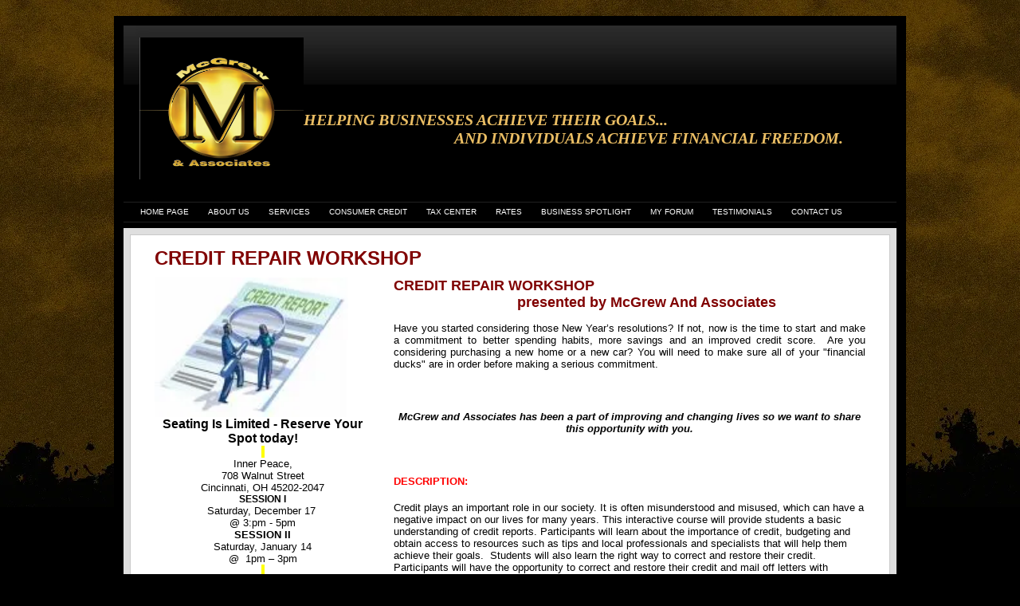

--- FILE ---
content_type: text/html; charset=utf-8
request_url: https://mcgrewandassociates.com/CREDIT_REPAIR_WORKSHOP.html
body_size: 5526
content:
<!DOCTYPE html PUBLIC "-//W3C//DTD XHTML 1.0 Transitional//EN" "http://www.w3.org/TR/xhtml1/DTD/xhtml1-transitional.dtd">
<html xmlns="http://www.w3.org/1999/xhtml" lang="en-US" xml:lang="en-US">
<head>
<meta http-equiv="Content-Type" content="text/html; charset=UTF-8" />

<title>CREDIT REPAIR WORKSHOP</title>
<meta property="og:title" content="CREDIT REPAIR WORKSHOP"/>
<meta name="title" content="CREDIT REPAIR WORKSHOP"/>
<meta property="og:type" content="article"/>
<meta property="og:url" content="http://mcgrewandassociates.com/CREDIT_REPAIR_WORKSHOP.html"/>
<meta property="og:image" content="http:////img1.wsimg.com/isteam/ip/b213c4ca-4877-4238-a484-bfce4b17e7d4/legacy/mcgrew_associates_hirezlogo.jpg"/>
<meta property="og:image" content="http://mcgrewandassociates.com/images/TemplateThumbnail.jpg"/>
<meta property="og:site_name" content="mcgrewandassociates"/>
<meta property="og:description" content="Check out http://mcgrewandassociates.com!  "/>
<meta http-equiv='Content-Type' content='text/html;charset=utf-8' />
<meta http-equiv='Content-Location' content='CREDIT_REPAIR_WORKSHOP.html' />
<meta name="generator" content="Starfield Technologies; Go Daddy Website Builder v6.5.20"/>
<style type="text/css">
body { margin:0; padding:0; }
</style>
<script type="text/javascript" src="scripts/imageSwap.js?1506686613"></script><script type="text/javascript">		MM_preloadImages('//img1.wsimg.com/isteam/ip/b213c4ca-4877-4238-a484-bfce4b17e7d4/legacy/mcgrew_associates_hirezlogo.jpg');
		MM_preloadImages('//img1.wsimg.com/isteam/ip/b213c4ca-4877-4238-a484-bfce4b17e7d4/71e97a7c213d15eb9f5230387cd1a9cf.jpg');

</script>




<script type="text/javascript" src="scripts/wstxForm.js?1506686613"></script>


<script type="text/javascript">sfHover = function() {
var el = document.getElementById('Nav1');
if(el!=null && !/\bnav\b/.test(el.className) && el.tagName == 'UL')
setHover(el);
var ieNavs = document.getElementsByTagName('ul');
for(i=0; i<ieNavs.length; i++) {
var ul = ieNavs[i]; if(/\bnav\b/.test(ul.className))
setHover(ul); }} 
function setHover(nav) {
var ieULs = nav.getElementsByTagName('ul');
if (navigator.appVersion.substr(22,3)!='5.0') {
for (j=0; j<ieULs.length; j++) {
var ieMat=document.createElement('iframe');
if(document.location.protocol == 'https:')
ieMat.src='';
else if(window.opera != 'undefined')
ieMat.src='';
else
ieMat.src='javascript:false';
ieMat.scrolling='no';
ieMat.frameBorder='0';
ieMat.style.width=ieULs[j].offsetWidth+'px';
ieMat.style.height=ieULs[j].offsetHeight+'px';
ieMat.style.zIndex='-1';
ieULs[j].insertBefore(ieMat, ieULs[j].childNodes[0]);
ieULs[j].style.zIndex='101';
}
var ieLIs = nav.getElementsByTagName('li');
for (var i=0; i<ieLIs.length; i++) if (ieLIs[i]) {
ieLIs[i].onmouseover=function() {
if(!/\bsfhover\b/.test(this.className))
this.className+=' sfhover';
}
ieLIs[i].onmouseout=function() {
if(!this.contains(event.toElement))
this.className=this.className.replace(' sfhover', '');
}
ieLIs[i].onmouseclick=function() {
if(!this.contains(event.toElement))
this.className=this.className.replace(' sfhover', '');
}
}
}
}
if(window.attachEvent) window.attachEvent('onload', sfHover);
</script>

<link rel="stylesheet" type="text/css" id="layout2.css" href="layout2.css?1506686613" />
<link rel="stylesheet" type="text/css" id="theme.css" href="theme.css?1506686613" />
<link rel="stylesheet" type="text/css" id="color_2.css" href="color_2.css?1506686613" />
<link rel="stylesheet" type="text/css" id="custom.css" href="custom.css?1506686613" />
    
</head>
<body id='page_19dcef4b-db1a-47aa-a1e8-2ff49f40774b' >
<div class="sf_outer_wrapper">
	<div class="sf_region1">
		
	</div>
	<div class="sf_extra1"><span></span></div>
	<div class="sf_wrapper"><div style='display:block;overflow:visible;margin:0;padding:0;'><div class='sf_undocked' style='display:block;height:0;position:absolute;margin:0;padding:0;overflow:visible;width:0;top:0;z-index:999998;left:auto;'>
</div></div>

		<div class="sf_region2">
			
		</div>
		<div class="sf_extra10"><span></span></div>
		<div class="sf_header_wrapper">
			<div class="sf_extra2"><span></span></div>
			<div class="sf_region3">
				<div class="sf_main_header" ><div style="display:block;" ><p style="text-align: left;"><img width="206" height="178" align="left"   src="//img1.wsimg.com/isteam/ip/b213c4ca-4877-4238-a484-bfce4b17e7d4/legacy/mcgrew_associates_hirezlogo.jpg" alt="Bookkeeping, Credit Education, Payroll and Tax Services" style="border: 0px solid;" title="Bookkeeping, Credit Education, Payroll and Tax Services" /><br />
<br />
<font face="Times New Roman, Times, serif" color="#c38a1a" style="font-size: 16px;"><em><br />
<font color="#ebbe64" style="font-size: 20px;">HELPING BUSINESSES ACHIEVE THEIR GOALS...&nbsp;<br />
&nbsp;&nbsp;&nbsp;&nbsp;&nbsp;&nbsp;&nbsp;&nbsp;&nbsp;&nbsp;&nbsp;&nbsp;&nbsp;&nbsp;&nbsp;&nbsp;&nbsp;&nbsp;&nbsp;&nbsp;&nbsp;&nbsp;&nbsp;&nbsp;&nbsp;&nbsp;&nbsp;&nbsp;&nbsp;&nbsp;&nbsp;&nbsp;&nbsp;&nbsp;&nbsp;&nbsp;&nbsp; AND INDIVIDUALS&nbsp;ACHIEVE FINANCIAL FREEDOM.</font></em></font></p></div></div>
			</div>
			<div class="sf_extra3"><span></span></div>
		</div>
		<div class="sf_extra4"><span></span></div>
		<div class="sf_region4">
			<div class="sf_navigation" ><div class="widget main_nav"><h3 class="widget_header"><span>Main Navigation</span></h3><div class="widget_content"><div style="display:block;" >
<ul id="Nav1" class="nav">
<li class=" sf_first_nav_item"><a href="Home_Page.php"  target="_self" onclick="">Home Page</a></li>
<li class=""><a href="About_Us.html"  target="_self" onclick="">About Us</a></li>
<li class=""><a href="Services.html"  target="_self" onclick="">Services</a>
<ul class="subnav">
<li class="sf_first_nav_item_subnav"><a href="Tax_Preparaton.html"  target="_self" onclick="">Tax Preparation</a></li>
<li><a href="Bookkeeping.html"  target="_self" onclick="">Bookkeeping</a></li>
<li><a href="Outsourced_Paralegal.html"  target="_self" onclick="">Outsourced Paralegal</a></li>
<li><a href="Social_Media_Management.html"  target="_self" onclick="">Social Media Management</a></li>
<li class="sf_last_nav_item_subnav"><a href="Business_Consulting.html"  target="_self" onclick="">Business Consulting</a></li>
</ul>
</li>
<li class=""><a href="CONSUMER_CREDIT.html"  target="_self" onclick="">CONSUMER CREDIT</a>
<ul class="subnav">
<li class="sf_first_nav_item_subnav"><a href="CONSUMER_CREDIT.html"  target="_self" onclick="">Consumer Credit</a></li>
<li class="sf_last_nav_item_subnav"><a href="CREDIT_REPAIR_WORKSHOP.html"  target="_self" onclick="">Credit Repair Workshop</a></li>
</ul>
</li>
<li class=""><a href="Tax_Center.html"  target="_self" onclick="">Tax Center</a></li>
<li class=""><a href="Rates.html"  target="_self" onclick="">Rates</a></li>
<li class=""><a href="Business_Spotlight.html"  target="_self" onclick="">Business Spotlight</a>
<ul class="subnav">
<li class="sf_first_nav_item_subnav"><a href="JOHNATHAN_BARBER.html"  target="_self" onclick="">JOHNATHAN BARBER</a></li>
<li><a href="TROTTER_LAW_LLC.html"  target="_self" onclick="">TROTTER LAW LLC</a></li>
<li><a href="3N1_FASHIONS.html"  target="_self" onclick="">3N1 Fashions</a></li>
<li><a href="LAUNCH_CINCINNATI.html"  target="_self" onclick="">LAUNCH CINCINNATI</a></li>
<li><a href="CLIQQ_N_SIP.html"  target="_self" onclick="">CLIQQ N SIP</a></li>
<li><a href="AL_ROSSER.html"  target="_self" onclick="">AL ROSSER</a></li>
<li class="sf_last_nav_item_subnav"><a href="CINCINNATI_HEALING_ARTS.html"  target="_self" onclick="">CINCINNATI HEALING ARTS</a></li>
</ul>
</li>
<li class=""><a href="Home_Page.html"  target="_blank" onclick="">My Forum</a></li>
<li class=""><a href="Testimonials.html"  target="_self" onclick="">Testimonials</a></li>
<li class=" sf_last_nav_item"><a href="Contact_Us.html"  target="_self" onclick="">Contact Us</a></li>
</ul>
</div></div></div></div>
		</div>
		<div class="sf_extra5"><span></span></div>
		<div class="sf_region5">
			
		</div>
		<div class="sf_extra6"><span></span></div>
		<div class="sf_extra11"><span></span></div>
		<div class="sf_main_wrapper">
			<div class="sf_main">
				<div class="sf_region6">
					<div class="sf_pagetitle" ><div style="display:block;" ><h1><font face="Arial Black, Gadget, sans-serif" color="#800000" style="font-size: 24px;">CREDIT REPAIR WORKSHOP</font></h1></div></div><div class="sf_content" ><div style="display:block;zoom:1" ><div id="content1"><div style="display:block;" ><div style="display:block;" ><font color="#800000"><b><font style="font-size: 18px;">CREDIT REPAIR WORKSHOP <br />
&nbsp;&nbsp;&nbsp;&nbsp;&nbsp;&nbsp;&nbsp;&nbsp;&nbsp;&nbsp;&nbsp;&nbsp;&nbsp;&nbsp;&nbsp;&nbsp;&nbsp;&nbsp;&nbsp;&nbsp;&nbsp;&nbsp;&nbsp;&nbsp;&nbsp;&nbsp;&nbsp;&nbsp;&nbsp;&nbsp; presented by McGrew And Associates</font></b></font><br />
<br />
<p style="line-height: normal; text-align: justify;"><font face="Arial Black, Gadget, sans-serif" style="font-size: 56px;"><b><span style="font-size: 14pt; color: red;"></span></b></font><span style="font-size: 10pt;">Have you started considering those New Year&#8217;s resolutions? If not, now is the time to start and make a commitment to better spending habits, more savings and an improved credit score. <span>&nbsp;</span>Are you considering purchasing a new home or a new car? You will need to make sure all of your "financial ducks" are in order before making a serious commitment. <br />
</span></p>
<p style="line-height: normal; text-align: justify;"><span style="font-size: 10pt;"><br />
</span></p>
<p style="line-height: normal; text-align: center;"><b><i><span style="font-size: 10pt;">McGrew and Associates has been a part of improving and changing lives so we want to share this opportunity with you.</span></i></b></p>
<p style="line-height: normal; text-align: center;"><b><i><span style="font-size: 10pt;"><br />
</span></i></b></p>
<p style="line-height: normal;"><b><span style="font-size: 10pt; color: red;">DESCRIPTION:</span></b></p>
<p style="line-height: normal;"><span style="font-size: 10pt;">Credit plays an important role in our society. It is often misunderstood and misused, which can have a negative impact on our lives for many years. This interactive course will provide students a basic understanding of credit reports. Participants will learn about the importance of credit, budgeting and obtain access to resources such as tips and local professionals and specialists that will help them achieve their goals.<span>&nbsp; </span>Students will also learn the right way to correct and restore their credit. Participants will have the opportunity to correct and restore their credit and mail off letters with assistance of the instructor that day so there will be no excuses.</span></p>
<p style="line-height: normal;"><b><span style="font-size: 10pt; color: red;"><br />
</span></b></p>
<p style="line-height: normal;"><b><span style="font-size: 10pt; color: red;">OBJECTION:<span>&nbsp; </span></span></b></p>
<p style="margin-bottom: 0.0001pt; line-height: normal;"><span style="font-size: 10pt;">For participants to walk away educated about their own personal credit and how to correct it if needed. This workshop is interactive. You will walk out of the class with the first step to the credit repair accomplished.<span>&nbsp; </span>We will write the letters and mail them to the bureaus that day.<span>&nbsp; </span>The last session you should be fully educated and on your way to better credit situation.</span></p>
<p style="margin-bottom: 0.0001pt; line-height: normal;"><span style="font-size: 10pt;"><br />
</span></p>
<p style="line-height: normal;"><b><span style="font-size: 10pt; color: red;">HOT TOPICS THAT WILL BE COVERED:</span></b></p>
<p style="margin-bottom: 0.0001pt; line-height: normal;">I: <span>&nbsp;&nbsp;</span><span style="font-size: 10pt;">Introduction to credit and credit reports&nbsp;&nbsp;&nbsp;&nbsp;&nbsp;&nbsp;&nbsp;&nbsp;&nbsp;&nbsp;&nbsp;&nbsp;&nbsp;&nbsp;&nbsp;&nbsp;&nbsp;&nbsp;&nbsp;&nbsp;&nbsp;&nbsp;&nbsp;&nbsp;&nbsp;&nbsp;&nbsp;&nbsp;&nbsp;&nbsp;&nbsp;&nbsp;&nbsp;&nbsp;&nbsp;&nbsp;&nbsp;&nbsp;&nbsp;&nbsp;&nbsp;&nbsp;&nbsp;&nbsp;&nbsp;&nbsp;&nbsp;&nbsp;&nbsp;&nbsp;&nbsp;&nbsp;&nbsp;&nbsp;&nbsp;&nbsp;&nbsp;&nbsp;&nbsp;&nbsp;&nbsp;&nbsp;&nbsp;&nbsp;&nbsp;&nbsp;&nbsp;&nbsp;&nbsp;&nbsp;&nbsp;&nbsp;&nbsp;&nbsp;&nbsp;&nbsp;&nbsp;&nbsp;&nbsp;&nbsp;&nbsp;&nbsp;&nbsp;&nbsp;&nbsp;&nbsp;&nbsp; II: <span>&nbsp;</span>Understand the credit restoration process</span></p>
<p style="margin-bottom: 0.0001pt; line-height: normal;"><span style="font-size: 10pt;">III: The do&#8217;s and don&#8217;ts and myths of credit repair</span></p>
<p style="margin-bottom: 0.0001pt; line-height: normal;"><span style="font-size: 10pt;">IV: Write letters to dispute negative inaccurate items.</span></p>
<p style="margin-bottom: 0.0001pt; line-height: normal;"><span style="font-size: 10pt;">V:<span>&nbsp; </span>Restoration tips and budgeting tools</span></p>
<p style="margin-bottom: 0.0001pt; line-height: normal;"><span style="font-size: 10pt;">VI: What to do and who to contact after your credit has improved</span></p>
<p><strong><span style="font-size: 10pt; color: red;"><br />
</span></strong></p>
<p><strong><span style="font-size: 10pt; color: red;">COST:</span></strong></p>
<p><strong><span style="font-size: 10pt;">This workshop is 2</span></strong><strong><span style="font-size: 10pt; font-weight: normal;"> sessions for a total of&nbsp;4</span></strong><strong><span style="font-size: 10pt;"> hours.</span></strong><strong> </strong></p>
<p style="margin: 0in 0in 0.0001pt;"><strong><span style="font-size: 10pt;">Registration (pay online or at the door):<span>&nbsp;&nbsp; </span><span>&nbsp;&nbsp; </span>$29.00 per session</span></strong><span style="font-size: 10pt;"><br />
<strong><span style="color: red;">Early Registration for both sessions:&nbsp;&nbsp;&nbsp;&nbsp; &nbsp; &nbsp;&nbsp; &nbsp; $49.00 &nbsp; &nbsp;&nbsp;<span> <br />
</span></span></strong></span></p>
<p style="margin: 0in 0in 0.0001pt;"><span style="font-size: 10pt;"><strong><span style="color: red;"><span>&nbsp;</span><span style="background: none repeat scroll 0% 0% yellow;">Pay for the entire workshop now and Save $9!</span></span></strong></span></p>
<p style="margin: 0in 0in 0.0001pt;"><strong><span style="font-size: 9pt;"><br />
</span></strong></p>
<p style="margin: 0in 0in 0.0001pt;"><strong><span style="font-size: 9pt;">FEE INCLUDES ALL MATERIALS DISTRIBUTED AT EACH SESSION. </span></strong></p>
<p style="margin: 0in 0in 0.0001pt;"><strong><span style="font-size: 8pt;"><span>&nbsp;</span></span></strong><span style="font-size: 8pt;">*Early Registration is encourage so you can receive instructions on how to prepare for the class. </span></p>
<p style="margin-bottom: 0.0001pt; line-height: normal; text-align: center;"><b><span style="font-size: 12pt;">&nbsp;</span></b></p>
<span><span></span><span style="display: none;">Top of Form</span></span></div></div></div><div id="content2"><div style="display:block;" ><div style="display:block;" ><img alt="" src="file:///C:/Users/Tamara/AppData/Local/Temp/moz-screenshot.png" /><img alt="" width="243" height="175"  src="//img1.wsimg.com/isteam/ip/b213c4ca-4877-4238-a484-bfce4b17e7d4/71e97a7c213d15eb9f5230387cd1a9cf.jpg"  /><br />
<p style="margin-bottom: 0.0001pt; line-height: normal; text-align: center;"><b><span style="font-size: 12pt;">Seatin<a name="_GoBack"></a>g Is Limited - Reserve Your Spot today!</span></b></p>
<p style="margin-bottom: 0.0001pt; line-height: normal; text-align: center;"><span style="font-size: 10pt; background: none repeat scroll 0% 0% yellow;">&nbsp;</span></p>
<p style="margin-bottom: 0.0001pt; line-height: normal; text-align: center;"><span style="font-size: 10pt;">Inner Peace, <br />
</span></p>
<p style="margin-bottom: 0.0001pt; line-height: normal; text-align: center;"><span style="font-size: 10pt;">708 Walnut Street<span> <br />
</span></span></p>
<p style="margin-bottom: 0.0001pt; line-height: normal; text-align: center;"><span style="font-size: 10pt;"><span> </span>Cincinnati, OH 45202-2047 <br />
</span></p>
<p style="margin-bottom: 0.0001pt; line-height: normal; text-align: center;"><b>SESSION I</b> <span style="font-size: 10pt;"></span></p>
<p style="margin-bottom: 0.0001pt; line-height: normal; text-align: center;"><span style="font-size: 10pt;">Saturday, December 17&nbsp; <br />
</span></p>
<p style="margin-bottom: 0.0001pt; line-height: normal; text-align: center;"><span style="font-size: 10pt;">@ 3:pm - 5pm</span></p>
<p style="margin-bottom: 0.0001pt; line-height: normal; text-align: center;"><span style="font-size: 10pt;"><b>SESSION II</b><br />
</span></p>
<p style="margin-bottom: 0.0001pt; line-height: normal; text-align: center;"><span style="font-size: 10pt;">Saturday, January 14</span></p>
<p style="margin-bottom: 0.0001pt; line-height: normal; text-align: center;"><span style="font-size: 10pt;"> @<span>&nbsp; </span>1pm &#8211; 3pm</span></p>
<p style="margin-bottom: 0.0001pt; line-height: normal; text-align: center;"><span style="font-size: 10pt; background: none repeat scroll 0% 0% yellow;">&nbsp;</span></p>
<p style="margin-bottom: 0.0001pt; line-height: normal; text-align: center;"><span style="font-size: 10pt;">To RSVP or for more information contact.........</span></p>
<p style="margin-bottom: 0.0001pt; line-height: normal; text-align: center;"> <span style="font-size: 10pt;"></span></p>
<p style="margin-bottom: 0.0001pt; line-height: normal; text-align: center;"><span style="font-size: 10pt;"><span>&nbsp;</span>Alex Spencer - </span><a title="spenceax@gmail.com" href="http://us.mg4.mail.yahoo.com/yab-fe/mu/MainView?.src=neo&amp;themeName=purple&amp;stab=1322920148698"><span style="font-size: 10pt;">spenceax@gmail.com</span></a><br />
<span style="font-size: 10pt;"> </span></p>
<p style="margin-bottom: 0.0001pt; line-height: normal; text-align: center;"><span style="font-size: 10pt;"><br />
</span></p>
<p style="margin-bottom: 0.0001pt; line-height: normal; text-align: center;"><span style="font-size: 10pt;">513-305-7212 <br />
</span></p>
<p style="margin-bottom: 0.0001pt; line-height: normal; text-align: center;"><span style="font-size: 10pt;">or <br />
</span></p>
<span style="font-size: 10pt;"><br />
</span>
<div style="text-align: center;"><span style="font-size: 10pt;">Tamara McGrew </span><a href="mailto:mcgrewta@yahoo.com"><span style="font-size: 10pt;">mcgrewta@yahoo.com</span></a><span style="font-size: 10pt;"> <br />
<br />
513-362-2724</span><span><span>&nbsp;&nbsp;&nbsp;&nbsp;&nbsp; </span></span><br />
</div></div></div></div><div id="content3"><div style="display:block;" ><div style="display:block;" ><form target="paypal" action="https://www.paypal.com/cgi-bin/webscr" method="post">
    <input type="hidden" name="cmd" value="_s-xclick" />
    <input type="hidden" name="hosted_button_id" value="GL53FHPL6DYCQ" />
    <table>
        <tbody>
            <tr>
                <td><input type="hidden" name="on0" value="REGISTER NOW" /><font style="font-size: 16px;"><b><font color="#962228" style="font-size: 24px;">REGISTER NOW</font><br />
                </b></font></td>
            </tr>
            <tr>
                <td><select name="os0">
                <option value="SESSION I - Dec 17, 2011 - 3p - 5p">SESSION I - Dec 17, 2011 - 3p - 5p $29.00 USD</option>
                <option value="SESSION II - Jan 14, 2012 - 1pm - 3pm">SESSION II - Jan 14, 2012 - 1pm - 3pm $29.00 USD</option>
                <option value="SESSION I &amp; II (Savings of $9)">SESSION I &amp; II (Savings of $9) $49.00 USD</option>
                </select> </td>
            </tr>
        </tbody>
    </table>
    <input type="hidden" name="currency_code" value="USD" />
    <div style="text-align: center;"><br />
    <br />
    <br />
    <input border="0" type="image" src="https://www.paypalobjects.com/en_US/i/btn/btn_cart_LG.gif" name="submit" alt="PayPal - The safer, easier way to pay online!" />
    <br />
    <br />
    Don't forget to include your mailing or email address we can send you instruction on what to bring to the class.
    <img alt="" width="1" height="1" style="border-width: 0px; border-style: solid;" src="https://www.paypalobjects.com/en_US/i/scr/pixel.gif" /><br />
    <br />
    <font face="MS Sans Serif, Geneva, sans-serif" style="font-size: 18px;"><b>SEE YOU THERE!!!!</b></font><br />
    <br />
    <br />
    <br />
    </div>
</form></div></div></div></div></div>
				</div>
			</div>
			<!-- /sf_main_wrapper -->
		</div>
		<!-- /sf_main -->
		<div class="sf_extra12"><span></span></div>
		<div class="sf_region7">
			
		</div>
		<div class="sf_region8">
			
		</div>
		<!-- 7 -->
		<div class="sf_extra7"><span></span></div>
		<div class="sf_region9">
			
		</div>
		<div class="sf_extra8"><span></span></div>
	</div>
	<!-- /sf_wrapper -->
	<div class="sf_extra9"><span></span></div>
</div>
<!-- /sf_outer_wrapper -->
<div class="sf_region10">
	<div class="sf_footer" ><div style="display:block;" >Content copyright 2021. McGrew and Associates. All rights reserved.</div></div><div class="sf_banner" ><div style="display:block;" ><div style="text-align:center"><a href='http://www.godaddy.com/websites/website-builder?isc=wscfwst304' target='_blank' rel="nofollow"><img id='bannerImage' src="//img1.wsimg.com/isteam/ip/b213c4ca-4877-4238-a484-bfce4b17e7d4/legacy/gd_black.png" alt='Website Builder' title='Website Builder' border='0'/></a></div></div></div>
</div>
   
   <script type='text/javascript'>'undefined' == typeof _trfd && (window._trfd = []), _trfd.push({ 'tccl.baseHost': 'secureserver.net' }), _trfd.push({ 'ap': 'WSBv6' }), _trfd.push({ 'tccl.DataCenter': 'Northland'}), _trfd.push({ 'tccl.ServerName': 'p3nlhwst005.shr.prod.phx3.secureserver.net'});</script><script src='//img1.wsimg.com/tcc/tcc_l.combined.1.0.5.min.js' type='text/javascript'></script>
</body>
</html>


--- FILE ---
content_type: text/css
request_url: https://mcgrewandassociates.com/layout2.css?1506686613
body_size: 145
content:
div#content1{
	float: right;
	width: 43%;
}
div#content2{
	float: left;
	width: 43%;
	margin-bottom:15px;
}
div#content3{
	clear: left;
	width: 43%;
}

div#content1 , div#content2 , div#content3 {
	padding: 5px 10px;
	overflow: hidden;
	position: relative;
}


--- FILE ---
content_type: text/css
request_url: https://mcgrewandassociates.com/theme.css?1506686613
body_size: 1615
content:
/**
 * @file
 * @project 615
 * @package sftheme
 * @site app1
 */
 
/** 
 * ------------------------------------------------------------------
 * @section TYPOGRAPHY
 * ------------------------------------------------------------------
 */
 
h1 {
	font-size:2em; 
	font-weight:bold; 
	margin:0 0 0.75em;
}
h2 {
	font-size:1.75em; 
	font-weight:normal; 
	margin:1em 0;
}
h3 {
	font-size:1.5em; 
	font-weight:bold; 
	margin:1.28em 0;
}
h4 {
	font-size:1.2em; 
	font-weight:bold; 
	margin:1.5em 0;
}
h5 {
	font-size:1em; 
	font-weight:normal; 
	font-style:italic; 
	margin:1.67em 0;
}
h6 {
	font-size:0.73em; 
	font-weight:bold;
	margin:2.05em 0;
}

p, form {margin:0 0 1.5em;padding:0;}
blockquote {margin:1.5em;}
sup, sub {line-height:0;}
address {margin:0 0 1.5em;}
pre, code {margin:1.5em 0;white-space:pre;}
pre, code, tt {line-height:1.5;}
caption {margin:0; padding:.5em;}

/** 
 * ------------------------------------------------------------------
 * @section MAIN AREA
 * ------------------------------------------------------------------
 */
body {
	font-family:Arial, Helvetica, FreeSans, sans-serif;
	font-size:12px;
	margin:0px;
	padding:0px;
}

.sf_wrapper {
	width:970px;
	margin:20px auto 0px;
	min-height:1%;
	height:auto !important;
	height:1%;
}

.sf_wrapper:after {
	content:".";
	clear:both;
	height:0;
	visibility:hidden;
	display:block;
}

/** 
 * @subsection header 
 */
.sf_header_wrapper {
	padding:15px 20px 20px;
	background-image:url(//img1.wsimg.com/isteam/ip/b213c4ca-4877-4238-a484-bfce4b17e7d4/legacy/615_header.gif);
	background-repeat:repeat-x;
	min-height:1%;
	height:auto !important;
	height:1%;
}

.sf_header_wrapper:after {
	content:".";
	clear:both;
	height:0;
	visibility:hidden;
	display:block;
}

.sf_main_header {
	font-size:32px;
	font-weight:bold;
}

/**
 * @section navigation
 */
.sf_region4 {
	min-height:1%;
	height:auto !important;
	height:1%;
	width: 970px;
}

.sf_region4:after {
	content:".";
	display:block;
	height:0;
	clear:both;
	visibility:hidden;
}

.sf_navigation {
	margin: 0px;
	width: 970px;
	z-index:50;
	position: relative;
	margin-bottom:7px;
}

.sf_navigation .widget_header{
	display:none;
}
 
.sf_navigation ul {
	margin: 0;
	padding: 0 9px;
}
 
.sf_navigation ul:after {
	content: ".";
	display: block;
	clear: both;
	visibility: hidden;
	height:0px;
}
 
.sf_navigation ul li {	
	float: left;
	list-style: none;
	margin: 0;
	padding: 0;
	white-space: nowrap;	 
	min-width:1%; 
	width: auto !important; 
	width:1%; 
}
 
.sf_navigation ul li a {
	display: block;
	margin:0px;
	padding:6px 12px 7px;
	text-decoration: none;	
	text-transform:uppercase;
	font-size:10px;
	min-width:1%; 
	width: auto !important; 
	width:1%; 
}

.sf_navigation ul li a:visited {
}

.sf_navigation ul li a:hover {
}
 
/**
 * @section subnav
 */
.sf_navigation .subnav {
	border-style:solid;
	border-width:1px;
	left: -999em; 
	list-style: none;
	line-height: 1;
	margin: 0px;
	padding: 0px;	
	position: absolute;	
	width: 154px;
	z-index:1000;	
}
 
.sf_navigation .subnav  li {
	float: left;
	margin:0;	
	padding:0;	
	width: 154px;
    white-space:normal;
}
 
.sf_navigation .subnav li a {
	display: block;
	height:auto;
	padding:5px 12px 6px;
	width: 130px !important;
	white-space:normal;
	font-size:11px;
	text-transform:none;
}

.sf_navigation .subnav li a:visited {
}

.sf_navigation .subnav li a:hover {

}
 
#Nav1 li:hover ul, 
#Nav1 li.sfhover ul {
	left: auto;
}
 
#Nav1 iframe {
	position: absolute;
	left: 0;
	top: 0;
	z-index: 0;
	filter: progid:DXImageTransform.Microsoft.Alpha(style=0,opacity=0);
}

#Nav1 li:hover, #Nav1 li.hover {  
    position: static;  
} 

/** 
 * @subsection content
 */
.sf_extra5 {
	display:block;
	clear:both;
	height:8px;
}

.sf_main_wrapper {
	float:left;
	width:100%;
}

.sf_main {
	margin:0px 8px 8px;
	padding:15px 20px 20px;
	min-height:200px;
	height:auto !important;
	height:200px;
}

.sf_main:after {
	content:".";
	display:block;
	clear:both;
	visibility:hidden;
	height:0;
}

.sf_content {
	min-height:1%;
	height:auto !important;
	height:1%;
}

.sf_content:after {
	content:".";
	display:block;
	clear:both;
	visibility:hidden;
	height:0;
}


.sf_pagetitle {
	font-weight:bold;
	font-size:18px;
	padding:0px 10px;
	margin-bottom:5px;
}

.sf_pagetitle h1 {
	font-size:18px;
	font-weight:bold;
	margin:0;
}

.sf_extra12 {
	display:none;
}

.sf_region7 {
	float:left;
	margin-left:-962px;
	width:204px;
	display:none;
}

.sf_region8 {
	float:left;
	margin-left:-212px;
	width:204px;
	display:none;
}

.sf_extra8 {
	clear:both;
}

/** 
 * @subsection footer
 */
.sf_region10 {
	font-size:10px;
	text-align:center;
	clear:both;
}

.sf_footer {
	margin:5px 0px 20px;
}

.sf_banner {
	margin:10px 0px;
}

.sf_banner #bannerImage {
	padding:5px;
}

/** 
 * @subsection buttons
 */
.btn {
	font-size: 10px;
	font-family:Arial, Helvetica, FreeSans, sans-serif;
	text-transform:uppercase;
	font-weight: bold;
	cursor: pointer;
	margin: 3px 0;
	padding: 2px 4px 3px;
}

/** 
 * ------------------------------------------------------------------
 * @section WIDGETS
 * ------------------------------------------------------------------
 */
.widgetset .widget {
	padding:5px 4px;
	margin-bottom:8px;
	min-height:1%;
	height:auto !important;
	height:1%;
}

.widgetset .widget_header {
	text-transform:uppercase;
	font-weight:bold;
	font-size:11px;
	padding:5px 7px 6px;
	margin:0px;
}

.widgetset .widget_header a:link,
.widgetset .widget_header a:visited,
.widgetset .widget_header a:hover{
	text-decoration:none;
}

.widgetset .widget_content {
	width:180px;
	padding:10px 7px;
	overflow:hidden;
}

.widgetset .HomeLink  .widget_content {
	margin:0px;
	padding:0px;
}

.widgetset .widget_content ul,
.widgetset .widget_content ol {
	margin:0px;
	padding:0px;
	list-style:none;
}

.widget li{
	margin:0px;
	padding:0px 0px 6px;
}

.widgetset label{
	margin:0px;
	padding:0px;
	display:block;
}

.widgetset form{
	margin:0px;
	padding:0px;
}

.widgetset .form_item {
	margin:0px;
	padding:0px 0px 6px;
}

--- FILE ---
content_type: text/css
request_url: https://mcgrewandassociates.com/color_2.css?1506686613
body_size: 706
content:
/**
 * @file
 * @project 615
 * @package sftheme
 * @site app1
 */
 
/** 
 * ------------------------------------------------------------------
 * @section MAIN AREA
 * ------------------------------------------------------------------
 */
body {
	background-color:#000000;
	background-image:url(//img1.wsimg.com/isteam/ip/b213c4ca-4877-4238-a484-bfce4b17e7d4/legacy/615_sky_2.gif);
	background-repeat:repeat-x;
	background-attachment:fixed;
	color:#000000;
}

.sf_wrapper {
	border:12px solid #000000;
	background-color:#dfdfdf;
}

/** 
 * @subsection header 
 */
.sf_header_wrapper {
	background-color:#000000;
}

.sf_main_header {
	color:#ffffff;
}

/**
 * @section navigation
 */
.sf_region4 {
	background-color:#000000;
}

.sf_navigation {
	border-top:1px solid #202020;
	border-bottom:1px solid #202020;
}
 
.sf_navigation ul li a {
	color:#ffffff;
}

.sf_navigation ul li a:visited {
	color:#ffffff;
}

.sf_navigation ul li a:hover {
	color:#ffffff;
	background-color:#333333;
}
 
/**
 * @section subnav
 */
.sf_navigation .subnav {
	border-color:#202020;
}
 
.sf_navigation .subnav li a {
	color:#000000;
	background-color:#ffffff;
}

.sf_navigation .subnav li a:visited {
	color:#000000;
}

.sf_navigation .subnav li a:hover {
	color:#000000;
	background-color:#dfdfdf;
}

/** 
 * @subsection content
 */

.sf_main {
	border:1px solid #c9c9c9;
	background-color:#ffffff;
}

/** 
 * @subsection footer
 */
.sf_footer {
	color:#666666;
}

.sf_banner {
	color:#666666;
}

/** 
 * @subsection main links
 */
a:link {
	color:#8D5E00;
}
a:visited {
	color:#8D5E00;
}
a:hover {
	color:#BF8A23;
}

/** 
 * @subsection buttons
 */
.btn {
	border:1px solid #c9c9c9;
	color:#666666;
	background-color:#DFDFDF;
}

.btn:hover {
	border:1px solid #c9c9c9;
	color:#666666;
	background-color:#eeeeee;
}


/** 
 * ------------------------------------------------------------------
 * @section WIDGETS
 * ------------------------------------------------------------------
 */
.widgetset .widget {
	border:1px solid #c9c9c9;
	background-color:#ffffff;
}

.widgetset .widget_header {
	color:#FFFFFF;
	background-color:#000000;
}

.widgetset .widget_header a:link,
.widgetset .widget_header a:visited,
.widgetset .widget_header a:hover{
	color:#FFFFFF;
}

/** 
 * ------------------------------------------------------------------
 * @section DBNow
 * ------------------------------------------------------------------
 */

.Data_Central_color7 {
	background-color:#6F4900;
	color:#fff;
}

.Data_Central_color1 {
	background-color:#8D5E00;
	color:#fff;
}

.Data_Central_color2 {
	background-color:#CFCFCF;
}

.Data_Central_color3 {
	background-color:#DFDFDF;
}

.Data_Central_color6 {
	background-color:#EFEFEF;
}

.Data_Central_color4 {
	background-color:#ffffff;
}

.Data_Central_color5 {
	border-color:#fff;
}

--- FILE ---
content_type: text/css
request_url: https://mcgrewandassociates.com/custom.css?1506686613
body_size: 622
content:
body#page_b3a271ee-755c-4f6b-9cdf-8d1758385be8 div#content3 { width:45.07%; }
body#page_b3a271ee-755c-4f6b-9cdf-8d1758385be8 div#content2 { width:28.84%; }
body#page_b3a271ee-755c-4f6b-9cdf-8d1758385be8 div#content1 { width:18.97%; }
body#page_c4efebb9-ebbe-41da-ae8e-bd3498cef523 div#content1 { width:24.45%; }
body#page_c4efebb9-ebbe-41da-ae8e-bd3498cef523 div#content2 { width:69.96%; }
body#page_e229e477-fd81-4cd5-939d-a7f7edbb0f58 div#content1 { width:94.96%; }
body#page_e229e477-fd81-4cd5-939d-a7f7edbb0f58 div#content3 { width:94.96%; }
body#page_e229e477-fd81-4cd5-939d-a7f7edbb0f58 div#content2 { width:94.96%; }
body#page_1d78b94d-e0f6-431f-9542-0ad493b86b5d div#content1 { width:94.96%; }
body#page_1d78b94d-e0f6-431f-9542-0ad493b86b5d div#content2 { width:21.16%; }
body#page_b617c693-627e-488e-b8c4-6c0e35d597d0 div#content2 { width:64.47%; }
body#page_b617c693-627e-488e-b8c4-6c0e35d597d0 div#content1 { width:29.93%; }
body#page_b617c693-627e-488e-b8c4-6c0e35d597d0 div# { width:100%; }
body#page_23416a85-d899-411c-935f-a23151bc1a1a div#content1 { width:68.31%; }
body#page_23416a85-d899-411c-935f-a23151bc1a1a div#content2 { width:23.9%; }
body#page_a5906fb6-33f7-4aee-bc66-5ef25bdb6e4c div#content2 { width:71.05%; }
body#page_a5906fb6-33f7-4aee-bc66-5ef25bdb6e4c div#content1 { width:23.36%; }
body#page_c7289387-fee9-4069-b391-bd2040eb2362 div#content1 { width:94.96%; }
body#page_7074054a-490b-4282-a729-fbca3d8b0859 div#content1 { width:94.96%; }
body#page_bc9b6cc0-4fb8-4804-b6f6-ff322257a5a2 div#content1 { width:94.96%; }
body#page_e795df37-ed79-4e2f-90c6-4044adaf13ed div#content1 { width:94.96%; }
body#page_7b3a4ba8-5b79-4004-b90d-a8a34c05923e div#content1 { width:94.96%; }
body#page_b4644f9f-94e4-41ff-a82f-42ebdc321eb1 div#content1 { width:94.96%; }
body#page_1661c64a-864f-4a5e-b1c7-b9cbad3250e6 div#content1 { width:94.96%; }
body#page_83d710e1-f02e-4e4c-9204-2e486c4d69a4 div#content2 { width:69.96%; }
body#page_83d710e1-f02e-4e4c-9204-2e486c4d69a4 div#content1 { width:23.36%; }
body#page_a964539a-5686-4747-99b0-8dc3832ae8b9 div#content2 { width:53.51%; }
body#page_a964539a-5686-4747-99b0-8dc3832ae8b9 div#content1 { width:40.9%; }
body#page_a964539a-5686-4747-99b0-8dc3832ae8b9 div#content1 { height:1617px; }
body#page_b3a271ee-755c-4f6b-9cdf-8d1758385be8 div# { width:100%; }
body#page_b6c083c1-9b9d-49c2-9ec6-4e02d2a7b887 div#content2 { width:42.98%; }
body#page_b6c083c1-9b9d-49c2-9ec6-4e02d2a7b887 div#content1 { width:49.56%; }
body#page_b6c083c1-9b9d-49c2-9ec6-4e02d2a7b887 div#content3 { width:42.98%; }
body#page_19dcef4b-db1a-47aa-a1e8-2ff49f40774b div#content1 { width:64.91%; }
body#page_19dcef4b-db1a-47aa-a1e8-2ff49f40774b div#content2 { width:29.82%; }
body#page_19dcef4b-db1a-47aa-a1e8-2ff49f40774b div#content3 { width:29.82%; }


--- FILE ---
content_type: text/javascript
request_url: https://mcgrewandassociates.com/scripts/wstxForm.js?1506686613
body_size: 977
content:
function wstxSubmitForm(submitBtn)
{
	if (!submitBtn || !submitBtn.form)
		return;
	

	var emailElem = document.getElementById('email');
	if (emailElem!=null && emailElem.value.length>0)
	{
		alert('Cannot submit contact form with filling out a hidden field');
		return false;
	}
	else
	{
		if (document.getElementById('specialField')!=null && document.getElementById('email')!=null)
		{
			var parentDiv = document.getElementById('specialField');
			var emailElement = document.getElementById('email');
			parentDiv.removeChild(emailElement);
		}
	}

	submitBtn.disabled = true;

	var msg = "Please enter a value for each of the following required fields:  \n";
	var captchaMsg = "Security code must be exactly 5 digits.";
	
	var captchaInputField = null;
	var firstMissingFld = null;	

	for (var i = 0; i < submitBtn.form.length; i++)
	{
		var elm = submitBtn.form.elements[i];

		if (elm.name!=null && elm.name.toLowerCase()=='liame')
		{
			submitBtn.form.elements[i].name = 'Email Address';
		}	

		var required = elm.getAttribute("required");
		if (!required || (required.toLowerCase() != "true"))
			continue;
		
		if(submitBtn.form.action.toLowerCase().indexOf("formmailer.aspx") != -1 && elm.id.toLowerCase().indexOf("_captchainput") != -1)
			continue;	

		if(elm.id.toLowerCase().indexOf("_captchainput") != -1)
			captchaInputField = elm;
		
		var hasValue = true;
		switch (elm.type.toLowerCase())
		{
			case "text":
			case "textarea":
				if (_trim(elm.value).length == 0)
					hasValue = false;
				break;
			case "select-one":
			case "select-multiple":
				if (elm.selectedIndex < 0)
					hasValue = false;
				break;
		}

		if (!hasValue)
		{
			if(elm.id.toLowerCase().indexOf("_captchainput") != -1)
				msg += ('\n    ' + 'Security code');
			else
				msg += ('\n    ' + elm.name);
				
			if (!firstMissingFld)
				firstMissingFld = elm;
		}
	}
	
	
	if (!firstMissingFld)
	{
	
		if(captchaInputField && (_trim(captchaInputField.value).length != 5 || !isNumeric(_trim(captchaInputField.value))))
		{
			alert(captchaMsg);
			firstMissingFld = captchaInputField;			
			_select(captchaInputField);
			submitBtn.disabled = false;	
		}
		else
			submitBtn.form.submit();
	}
	else
	{
		alert(msg);
		_select(firstMissingFld);
		submitBtn.disabled = false;
	}

	return !firstMissingFld;

	function _trim(str) { return str.replace(/^\s*|\s*$/g, ''); }

	function _select(elm)
	{
		elm.focus();
		if (elm.type=="text" || elm.type=="textarea")
			elm.select();
	}
	
	function isNumeric(input)
	{	
		var regexp = /^[0-9]+$/;
		if(regexp.test(input))
		{
			return true;
		}
	
		return false;
	}
}